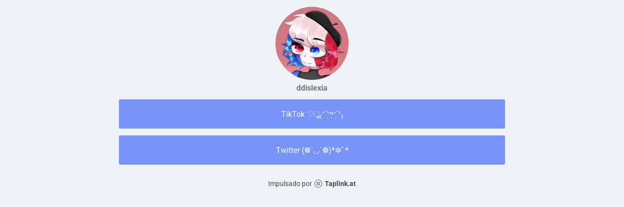

--- FILE ---
content_type: text/html; charset=utf-8
request_url: https://taplink.cc/ddislexia
body_size: 1198
content:
<!DOCTYPE html> <html prefix="og: http://ogp.me/ns#" lang="es" data-format-date="d.m.Y" data-format-datetime="d.m.Y H:i"> <head> <title>Ddislexia at Taplink</title>    <meta name=viewport content="width=device-width, user-scalable=no, initial-scale=1, maximum-scale=1, shrink-to-fit=no"/> <meta name=HandheldFriendly content=true> <meta http-equiv=Content-Type content='text/html; charset=utf-8'>     <link type='text/css' rel=stylesheet href='//us.x.taplink.st/s/css/frontend.css?1.2.9997'>      <link rel=icon href="https://taplink.st/a/b/d/4/d/52d3fc.jpg?1">  <link rel=apple-touch-icon sizes=300x300 href="https://taplink.st/a/b/d/4/d/52d3fc.jpg?1"/>  <link rel=canonical href="https://taplink.cc/ddislexia"/> <meta name=format-detection content="telephone=no"/> <meta name=referrer content=always> <link rel=image_src href="https://taplink.st/a/b/d/4/d/52d3fc.jpg?1"/> <meta property="og:image" content="https://taplink.st/a/b/d/4/d/52d3fc.jpg?1"> <meta property="og:type" content=website /> <meta property="og:title" content="Ddislexia at Taplink"/>  <meta property="og:url" content="https://taplink.cc/ddislexia"/> <meta property="og:site_name" content="Taplink"/> <link rel="manifest" href="/4f7804405428220.webmanifest"> </head> <body> <div class="main base-theme main-theme">    <style> html {min-height: 100%}</style> <script>
	window.account = {"account_id":5417702,"language_id":3,"language_code":"es","language_code_account":"es","main_page_id":6727115,"profile_id":5428220,"is_hidelink":false,"is_plus":0,"is_trial":0,"is_full_trial":0,"tariff_current":"basic","utc_timezone":3,"currency_id":3,"plan_until":null,"nickname":"ddislexia","has_nickname":1,"profile_link":"https://taplink.cc/ddislexia","theme":{"bg":{"color2":"#417d97"}},"menu":null,"menu_items":null,"addons":{"codes":[{"cb":"yandexMetrikaInit","cookie":"analytics","data":{"id":44929738,"simple":true}}]},"locales":{"pages":"es"},"avatar":{"path":"b/d/4/d/","title":"","bio":"","a":"150:jpg?1","is_hide_text":0},"currency":{"title":"€","code":"EUR","format":"%p %c","precision":2},"products":[],"username":"ddislexia","current_page_id":6727115,"widgets":[],"custom_domain":false,"domain":"taplink.at","client":{"country":"us","timestamp":1768992071},"locale":{"formats":{"date":"d.m.Y"},"current":"es","direction":"ltr"},"number":{"decimal":".","thousands":",","precision":2},"weight":{"decimal":".","thousands":",","precision":3},"ts":"b1cbad58","html":""};
	window.data = {"page_id":6727115,"fields":[{"section":null,"items":[{"block_id":49521041,"options":[],"block_type_id":8,"block_type_name":"avatar","addon_target":null},{"block_id":49521404,"options":{"title":"TikTok ♡ॢ₍⸍⸌̣ʷ̣̫⸍̣⸌₎","value":"http://tiktok.com/@ddislexiaowo"},"block_type_id":2,"block_type_name":"link","addon_target":["form","link"],"stat":"cdd1ea"},{"block_id":49522499,"options":{"title":"Twitter (❁´◡`❁)*✲ﾟ*","value":"https://twitter.com/Ddislexiauwu?s=09"},"block_type_id":2,"block_type_name":"link","addon_target":["form","link"],"stat":"df2402"}]}],"options":[]};
</script> <script type='text/javascript' src='//us.x.taplink.st/s/js/frontend.js?1.2.9997'></script> <div class="page vue"> <router-view></router-view> </div> </div> </body> </html>